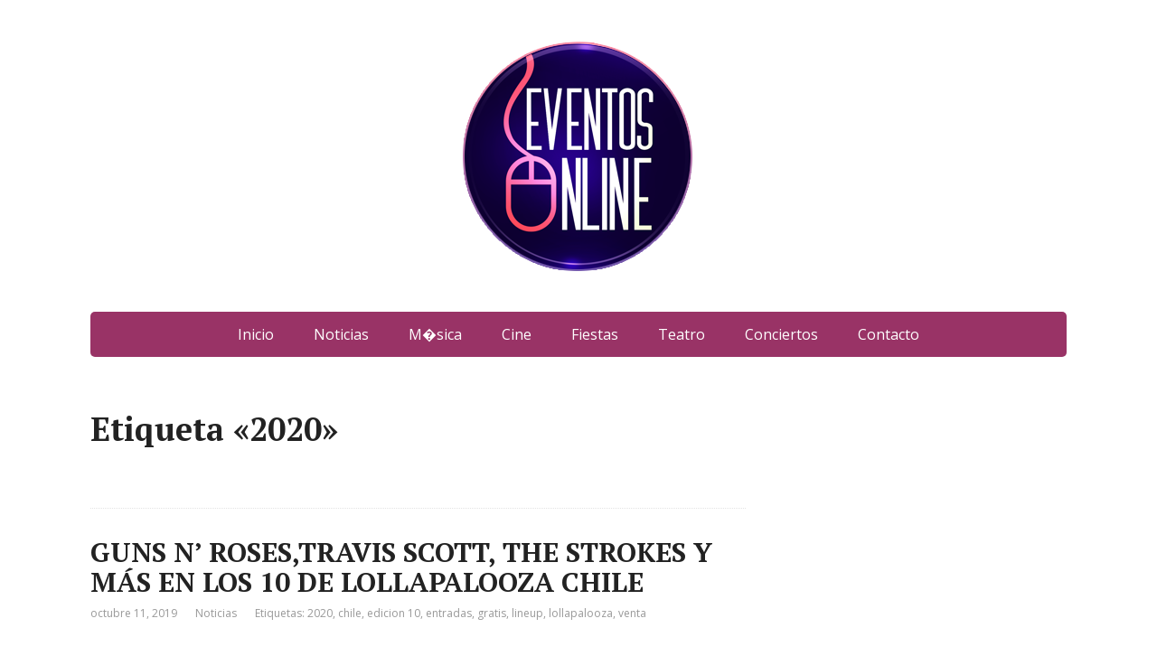

--- FILE ---
content_type: text/html; charset=UTF-8
request_url: https://www.eventosonline.cl/tag/2020/
body_size: 11614
content:
<!DOCTYPE html>
<html lang="es">
<head>
	<!--[if IE]>
	<meta http-equiv="X-UA-Compatible" content="IE=9; IE=8; IE=7; IE=edge" /><![endif]-->
	<meta charset="utf-8" />
	<meta name="viewport" content="width=device-width, initial-scale=1.0">

	<title>2020 &#8211; Eventos Online</title>
<meta name='robots' content='max-image-preview:large' />
	<style>img:is([sizes="auto" i], [sizes^="auto," i]) { contain-intrinsic-size: 3000px 1500px }</style>
	<link rel='dns-prefetch' href='//secure.gravatar.com' />
<link rel='dns-prefetch' href='//stats.wp.com' />
<link rel='dns-prefetch' href='//fonts.googleapis.com' />
<link rel='dns-prefetch' href='//jetpack.wordpress.com' />
<link rel='dns-prefetch' href='//s0.wp.com' />
<link rel='dns-prefetch' href='//public-api.wordpress.com' />
<link rel='dns-prefetch' href='//0.gravatar.com' />
<link rel='dns-prefetch' href='//1.gravatar.com' />
<link rel='dns-prefetch' href='//2.gravatar.com' />
<link rel='preconnect' href='//i0.wp.com' />
<link rel='preconnect' href='//c0.wp.com' />
<link rel="alternate" type="application/rss+xml" title="Eventos Online &raquo; Feed" href="https://www.eventosonline.cl/feed/" />
<link rel="alternate" type="application/rss+xml" title="Eventos Online &raquo; Feed de los comentarios" href="https://www.eventosonline.cl/comments/feed/" />
<link rel="alternate" type="application/rss+xml" title="Eventos Online &raquo; Etiqueta 2020 del feed" href="https://www.eventosonline.cl/tag/2020/feed/" />
<script type="text/javascript">
/* <![CDATA[ */
window._wpemojiSettings = {"baseUrl":"https:\/\/s.w.org\/images\/core\/emoji\/16.0.1\/72x72\/","ext":".png","svgUrl":"https:\/\/s.w.org\/images\/core\/emoji\/16.0.1\/svg\/","svgExt":".svg","source":{"concatemoji":"https:\/\/www.eventosonline.cl\/wp-includes\/js\/wp-emoji-release.min.js?ver=6.8.3"}};
/*! This file is auto-generated */
!function(s,n){var o,i,e;function c(e){try{var t={supportTests:e,timestamp:(new Date).valueOf()};sessionStorage.setItem(o,JSON.stringify(t))}catch(e){}}function p(e,t,n){e.clearRect(0,0,e.canvas.width,e.canvas.height),e.fillText(t,0,0);var t=new Uint32Array(e.getImageData(0,0,e.canvas.width,e.canvas.height).data),a=(e.clearRect(0,0,e.canvas.width,e.canvas.height),e.fillText(n,0,0),new Uint32Array(e.getImageData(0,0,e.canvas.width,e.canvas.height).data));return t.every(function(e,t){return e===a[t]})}function u(e,t){e.clearRect(0,0,e.canvas.width,e.canvas.height),e.fillText(t,0,0);for(var n=e.getImageData(16,16,1,1),a=0;a<n.data.length;a++)if(0!==n.data[a])return!1;return!0}function f(e,t,n,a){switch(t){case"flag":return n(e,"\ud83c\udff3\ufe0f\u200d\u26a7\ufe0f","\ud83c\udff3\ufe0f\u200b\u26a7\ufe0f")?!1:!n(e,"\ud83c\udde8\ud83c\uddf6","\ud83c\udde8\u200b\ud83c\uddf6")&&!n(e,"\ud83c\udff4\udb40\udc67\udb40\udc62\udb40\udc65\udb40\udc6e\udb40\udc67\udb40\udc7f","\ud83c\udff4\u200b\udb40\udc67\u200b\udb40\udc62\u200b\udb40\udc65\u200b\udb40\udc6e\u200b\udb40\udc67\u200b\udb40\udc7f");case"emoji":return!a(e,"\ud83e\udedf")}return!1}function g(e,t,n,a){var r="undefined"!=typeof WorkerGlobalScope&&self instanceof WorkerGlobalScope?new OffscreenCanvas(300,150):s.createElement("canvas"),o=r.getContext("2d",{willReadFrequently:!0}),i=(o.textBaseline="top",o.font="600 32px Arial",{});return e.forEach(function(e){i[e]=t(o,e,n,a)}),i}function t(e){var t=s.createElement("script");t.src=e,t.defer=!0,s.head.appendChild(t)}"undefined"!=typeof Promise&&(o="wpEmojiSettingsSupports",i=["flag","emoji"],n.supports={everything:!0,everythingExceptFlag:!0},e=new Promise(function(e){s.addEventListener("DOMContentLoaded",e,{once:!0})}),new Promise(function(t){var n=function(){try{var e=JSON.parse(sessionStorage.getItem(o));if("object"==typeof e&&"number"==typeof e.timestamp&&(new Date).valueOf()<e.timestamp+604800&&"object"==typeof e.supportTests)return e.supportTests}catch(e){}return null}();if(!n){if("undefined"!=typeof Worker&&"undefined"!=typeof OffscreenCanvas&&"undefined"!=typeof URL&&URL.createObjectURL&&"undefined"!=typeof Blob)try{var e="postMessage("+g.toString()+"("+[JSON.stringify(i),f.toString(),p.toString(),u.toString()].join(",")+"));",a=new Blob([e],{type:"text/javascript"}),r=new Worker(URL.createObjectURL(a),{name:"wpTestEmojiSupports"});return void(r.onmessage=function(e){c(n=e.data),r.terminate(),t(n)})}catch(e){}c(n=g(i,f,p,u))}t(n)}).then(function(e){for(var t in e)n.supports[t]=e[t],n.supports.everything=n.supports.everything&&n.supports[t],"flag"!==t&&(n.supports.everythingExceptFlag=n.supports.everythingExceptFlag&&n.supports[t]);n.supports.everythingExceptFlag=n.supports.everythingExceptFlag&&!n.supports.flag,n.DOMReady=!1,n.readyCallback=function(){n.DOMReady=!0}}).then(function(){return e}).then(function(){var e;n.supports.everything||(n.readyCallback(),(e=n.source||{}).concatemoji?t(e.concatemoji):e.wpemoji&&e.twemoji&&(t(e.twemoji),t(e.wpemoji)))}))}((window,document),window._wpemojiSettings);
/* ]]> */
</script>
<style id='wp-emoji-styles-inline-css' type='text/css'>

	img.wp-smiley, img.emoji {
		display: inline !important;
		border: none !important;
		box-shadow: none !important;
		height: 1em !important;
		width: 1em !important;
		margin: 0 0.07em !important;
		vertical-align: -0.1em !important;
		background: none !important;
		padding: 0 !important;
	}
</style>
<link rel='stylesheet' id='wp-block-library-css' href='https://c0.wp.com/c/6.8.3/wp-includes/css/dist/block-library/style.min.css' type='text/css' media='all' />
<style id='classic-theme-styles-inline-css' type='text/css'>
/*! This file is auto-generated */
.wp-block-button__link{color:#fff;background-color:#32373c;border-radius:9999px;box-shadow:none;text-decoration:none;padding:calc(.667em + 2px) calc(1.333em + 2px);font-size:1.125em}.wp-block-file__button{background:#32373c;color:#fff;text-decoration:none}
</style>
<link rel='stylesheet' id='mediaelement-css' href='https://c0.wp.com/c/6.8.3/wp-includes/js/mediaelement/mediaelementplayer-legacy.min.css' type='text/css' media='all' />
<link rel='stylesheet' id='wp-mediaelement-css' href='https://c0.wp.com/c/6.8.3/wp-includes/js/mediaelement/wp-mediaelement.min.css' type='text/css' media='all' />
<style id='jetpack-sharing-buttons-style-inline-css' type='text/css'>
.jetpack-sharing-buttons__services-list{display:flex;flex-direction:row;flex-wrap:wrap;gap:0;list-style-type:none;margin:5px;padding:0}.jetpack-sharing-buttons__services-list.has-small-icon-size{font-size:12px}.jetpack-sharing-buttons__services-list.has-normal-icon-size{font-size:16px}.jetpack-sharing-buttons__services-list.has-large-icon-size{font-size:24px}.jetpack-sharing-buttons__services-list.has-huge-icon-size{font-size:36px}@media print{.jetpack-sharing-buttons__services-list{display:none!important}}.editor-styles-wrapper .wp-block-jetpack-sharing-buttons{gap:0;padding-inline-start:0}ul.jetpack-sharing-buttons__services-list.has-background{padding:1.25em 2.375em}
</style>
<style id='global-styles-inline-css' type='text/css'>
:root{--wp--preset--aspect-ratio--square: 1;--wp--preset--aspect-ratio--4-3: 4/3;--wp--preset--aspect-ratio--3-4: 3/4;--wp--preset--aspect-ratio--3-2: 3/2;--wp--preset--aspect-ratio--2-3: 2/3;--wp--preset--aspect-ratio--16-9: 16/9;--wp--preset--aspect-ratio--9-16: 9/16;--wp--preset--color--black: #000000;--wp--preset--color--cyan-bluish-gray: #abb8c3;--wp--preset--color--white: #ffffff;--wp--preset--color--pale-pink: #f78da7;--wp--preset--color--vivid-red: #cf2e2e;--wp--preset--color--luminous-vivid-orange: #ff6900;--wp--preset--color--luminous-vivid-amber: #fcb900;--wp--preset--color--light-green-cyan: #7bdcb5;--wp--preset--color--vivid-green-cyan: #00d084;--wp--preset--color--pale-cyan-blue: #8ed1fc;--wp--preset--color--vivid-cyan-blue: #0693e3;--wp--preset--color--vivid-purple: #9b51e0;--wp--preset--gradient--vivid-cyan-blue-to-vivid-purple: linear-gradient(135deg,rgba(6,147,227,1) 0%,rgb(155,81,224) 100%);--wp--preset--gradient--light-green-cyan-to-vivid-green-cyan: linear-gradient(135deg,rgb(122,220,180) 0%,rgb(0,208,130) 100%);--wp--preset--gradient--luminous-vivid-amber-to-luminous-vivid-orange: linear-gradient(135deg,rgba(252,185,0,1) 0%,rgba(255,105,0,1) 100%);--wp--preset--gradient--luminous-vivid-orange-to-vivid-red: linear-gradient(135deg,rgba(255,105,0,1) 0%,rgb(207,46,46) 100%);--wp--preset--gradient--very-light-gray-to-cyan-bluish-gray: linear-gradient(135deg,rgb(238,238,238) 0%,rgb(169,184,195) 100%);--wp--preset--gradient--cool-to-warm-spectrum: linear-gradient(135deg,rgb(74,234,220) 0%,rgb(151,120,209) 20%,rgb(207,42,186) 40%,rgb(238,44,130) 60%,rgb(251,105,98) 80%,rgb(254,248,76) 100%);--wp--preset--gradient--blush-light-purple: linear-gradient(135deg,rgb(255,206,236) 0%,rgb(152,150,240) 100%);--wp--preset--gradient--blush-bordeaux: linear-gradient(135deg,rgb(254,205,165) 0%,rgb(254,45,45) 50%,rgb(107,0,62) 100%);--wp--preset--gradient--luminous-dusk: linear-gradient(135deg,rgb(255,203,112) 0%,rgb(199,81,192) 50%,rgb(65,88,208) 100%);--wp--preset--gradient--pale-ocean: linear-gradient(135deg,rgb(255,245,203) 0%,rgb(182,227,212) 50%,rgb(51,167,181) 100%);--wp--preset--gradient--electric-grass: linear-gradient(135deg,rgb(202,248,128) 0%,rgb(113,206,126) 100%);--wp--preset--gradient--midnight: linear-gradient(135deg,rgb(2,3,129) 0%,rgb(40,116,252) 100%);--wp--preset--font-size--small: 13px;--wp--preset--font-size--medium: 20px;--wp--preset--font-size--large: 36px;--wp--preset--font-size--x-large: 42px;--wp--preset--spacing--20: 0.44rem;--wp--preset--spacing--30: 0.67rem;--wp--preset--spacing--40: 1rem;--wp--preset--spacing--50: 1.5rem;--wp--preset--spacing--60: 2.25rem;--wp--preset--spacing--70: 3.38rem;--wp--preset--spacing--80: 5.06rem;--wp--preset--shadow--natural: 6px 6px 9px rgba(0, 0, 0, 0.2);--wp--preset--shadow--deep: 12px 12px 50px rgba(0, 0, 0, 0.4);--wp--preset--shadow--sharp: 6px 6px 0px rgba(0, 0, 0, 0.2);--wp--preset--shadow--outlined: 6px 6px 0px -3px rgba(255, 255, 255, 1), 6px 6px rgba(0, 0, 0, 1);--wp--preset--shadow--crisp: 6px 6px 0px rgba(0, 0, 0, 1);}:where(.is-layout-flex){gap: 0.5em;}:where(.is-layout-grid){gap: 0.5em;}body .is-layout-flex{display: flex;}.is-layout-flex{flex-wrap: wrap;align-items: center;}.is-layout-flex > :is(*, div){margin: 0;}body .is-layout-grid{display: grid;}.is-layout-grid > :is(*, div){margin: 0;}:where(.wp-block-columns.is-layout-flex){gap: 2em;}:where(.wp-block-columns.is-layout-grid){gap: 2em;}:where(.wp-block-post-template.is-layout-flex){gap: 1.25em;}:where(.wp-block-post-template.is-layout-grid){gap: 1.25em;}.has-black-color{color: var(--wp--preset--color--black) !important;}.has-cyan-bluish-gray-color{color: var(--wp--preset--color--cyan-bluish-gray) !important;}.has-white-color{color: var(--wp--preset--color--white) !important;}.has-pale-pink-color{color: var(--wp--preset--color--pale-pink) !important;}.has-vivid-red-color{color: var(--wp--preset--color--vivid-red) !important;}.has-luminous-vivid-orange-color{color: var(--wp--preset--color--luminous-vivid-orange) !important;}.has-luminous-vivid-amber-color{color: var(--wp--preset--color--luminous-vivid-amber) !important;}.has-light-green-cyan-color{color: var(--wp--preset--color--light-green-cyan) !important;}.has-vivid-green-cyan-color{color: var(--wp--preset--color--vivid-green-cyan) !important;}.has-pale-cyan-blue-color{color: var(--wp--preset--color--pale-cyan-blue) !important;}.has-vivid-cyan-blue-color{color: var(--wp--preset--color--vivid-cyan-blue) !important;}.has-vivid-purple-color{color: var(--wp--preset--color--vivid-purple) !important;}.has-black-background-color{background-color: var(--wp--preset--color--black) !important;}.has-cyan-bluish-gray-background-color{background-color: var(--wp--preset--color--cyan-bluish-gray) !important;}.has-white-background-color{background-color: var(--wp--preset--color--white) !important;}.has-pale-pink-background-color{background-color: var(--wp--preset--color--pale-pink) !important;}.has-vivid-red-background-color{background-color: var(--wp--preset--color--vivid-red) !important;}.has-luminous-vivid-orange-background-color{background-color: var(--wp--preset--color--luminous-vivid-orange) !important;}.has-luminous-vivid-amber-background-color{background-color: var(--wp--preset--color--luminous-vivid-amber) !important;}.has-light-green-cyan-background-color{background-color: var(--wp--preset--color--light-green-cyan) !important;}.has-vivid-green-cyan-background-color{background-color: var(--wp--preset--color--vivid-green-cyan) !important;}.has-pale-cyan-blue-background-color{background-color: var(--wp--preset--color--pale-cyan-blue) !important;}.has-vivid-cyan-blue-background-color{background-color: var(--wp--preset--color--vivid-cyan-blue) !important;}.has-vivid-purple-background-color{background-color: var(--wp--preset--color--vivid-purple) !important;}.has-black-border-color{border-color: var(--wp--preset--color--black) !important;}.has-cyan-bluish-gray-border-color{border-color: var(--wp--preset--color--cyan-bluish-gray) !important;}.has-white-border-color{border-color: var(--wp--preset--color--white) !important;}.has-pale-pink-border-color{border-color: var(--wp--preset--color--pale-pink) !important;}.has-vivid-red-border-color{border-color: var(--wp--preset--color--vivid-red) !important;}.has-luminous-vivid-orange-border-color{border-color: var(--wp--preset--color--luminous-vivid-orange) !important;}.has-luminous-vivid-amber-border-color{border-color: var(--wp--preset--color--luminous-vivid-amber) !important;}.has-light-green-cyan-border-color{border-color: var(--wp--preset--color--light-green-cyan) !important;}.has-vivid-green-cyan-border-color{border-color: var(--wp--preset--color--vivid-green-cyan) !important;}.has-pale-cyan-blue-border-color{border-color: var(--wp--preset--color--pale-cyan-blue) !important;}.has-vivid-cyan-blue-border-color{border-color: var(--wp--preset--color--vivid-cyan-blue) !important;}.has-vivid-purple-border-color{border-color: var(--wp--preset--color--vivid-purple) !important;}.has-vivid-cyan-blue-to-vivid-purple-gradient-background{background: var(--wp--preset--gradient--vivid-cyan-blue-to-vivid-purple) !important;}.has-light-green-cyan-to-vivid-green-cyan-gradient-background{background: var(--wp--preset--gradient--light-green-cyan-to-vivid-green-cyan) !important;}.has-luminous-vivid-amber-to-luminous-vivid-orange-gradient-background{background: var(--wp--preset--gradient--luminous-vivid-amber-to-luminous-vivid-orange) !important;}.has-luminous-vivid-orange-to-vivid-red-gradient-background{background: var(--wp--preset--gradient--luminous-vivid-orange-to-vivid-red) !important;}.has-very-light-gray-to-cyan-bluish-gray-gradient-background{background: var(--wp--preset--gradient--very-light-gray-to-cyan-bluish-gray) !important;}.has-cool-to-warm-spectrum-gradient-background{background: var(--wp--preset--gradient--cool-to-warm-spectrum) !important;}.has-blush-light-purple-gradient-background{background: var(--wp--preset--gradient--blush-light-purple) !important;}.has-blush-bordeaux-gradient-background{background: var(--wp--preset--gradient--blush-bordeaux) !important;}.has-luminous-dusk-gradient-background{background: var(--wp--preset--gradient--luminous-dusk) !important;}.has-pale-ocean-gradient-background{background: var(--wp--preset--gradient--pale-ocean) !important;}.has-electric-grass-gradient-background{background: var(--wp--preset--gradient--electric-grass) !important;}.has-midnight-gradient-background{background: var(--wp--preset--gradient--midnight) !important;}.has-small-font-size{font-size: var(--wp--preset--font-size--small) !important;}.has-medium-font-size{font-size: var(--wp--preset--font-size--medium) !important;}.has-large-font-size{font-size: var(--wp--preset--font-size--large) !important;}.has-x-large-font-size{font-size: var(--wp--preset--font-size--x-large) !important;}
:where(.wp-block-post-template.is-layout-flex){gap: 1.25em;}:where(.wp-block-post-template.is-layout-grid){gap: 1.25em;}
:where(.wp-block-columns.is-layout-flex){gap: 2em;}:where(.wp-block-columns.is-layout-grid){gap: 2em;}
:root :where(.wp-block-pullquote){font-size: 1.5em;line-height: 1.6;}
</style>
<link rel='stylesheet' id='basic-fonts-css' href='//fonts.googleapis.com/css?family=PT+Serif%3A400%2C700%7COpen+Sans%3A400%2C400italic%2C700%2C700italic&#038;subset=latin%2Ccyrillic&#038;ver=1' type='text/css' media='all' />
<link rel='stylesheet' id='basic-style-css' href='https://www.eventosonline.cl/wp-content/themes/basic/style.css?ver=1' type='text/css' media='all' />
<style id='jetpack_facebook_likebox-inline-css' type='text/css'>
.widget_facebook_likebox {
	overflow: hidden;
}

</style>
<script type="text/javascript" src="https://c0.wp.com/c/6.8.3/wp-includes/js/jquery/jquery.min.js" id="jquery-core-js"></script>
<script type="text/javascript" src="https://c0.wp.com/c/6.8.3/wp-includes/js/jquery/jquery-migrate.min.js" id="jquery-migrate-js"></script>
<link rel="https://api.w.org/" href="https://www.eventosonline.cl/wp-json/" /><link rel="alternate" title="JSON" type="application/json" href="https://www.eventosonline.cl/wp-json/wp/v2/tags/1654" /><link rel="EditURI" type="application/rsd+xml" title="RSD" href="https://www.eventosonline.cl/xmlrpc.php?rsd" />
<meta name="generator" content="WordPress 6.8.3" />

		<!-- GA Google Analytics @ https://m0n.co/ga -->
		<script async src="https://www.googletagmanager.com/gtag/js?id=G-C8X2DF51JK"></script>
		<script>
			window.dataLayer = window.dataLayer || [];
			function gtag(){dataLayer.push(arguments);}
			gtag('js', new Date());
			gtag('config', 'G-C8X2DF51JK');
		</script>

		<style>img#wpstats{display:none}</style>
		
<!-- Jetpack Open Graph Tags -->
<meta property="og:type" content="website" />
<meta property="og:title" content="2020 &#8211; Eventos Online" />
<meta property="og:url" content="https://www.eventosonline.cl/tag/2020/" />
<meta property="og:site_name" content="Eventos Online" />
<meta property="og:image" content="https://i0.wp.com/www.eventosonline.cl/wp-content/uploads/2013/07/cropped-LOGO2.png?fit=285%2C285&#038;ssl=1" />
<meta property="og:image:width" content="285" />
<meta property="og:image:height" content="285" />
<meta property="og:image:alt" content="" />
<meta property="og:locale" content="es_ES" />

<!-- End Jetpack Open Graph Tags -->
<link rel="icon" href="https://i0.wp.com/www.eventosonline.cl/wp-content/uploads/2013/07/LOGO.png?fit=32%2C32&#038;ssl=1" sizes="32x32" />
<link rel="icon" href="https://i0.wp.com/www.eventosonline.cl/wp-content/uploads/2013/07/LOGO.png?fit=192%2C192&#038;ssl=1" sizes="192x192" />
<link rel="apple-touch-icon" href="https://i0.wp.com/www.eventosonline.cl/wp-content/uploads/2013/07/LOGO.png?fit=180%2C180&#038;ssl=1" />
<meta name="msapplication-TileImage" content="https://i0.wp.com/www.eventosonline.cl/wp-content/uploads/2013/07/LOGO.png?fit=270%2C270&#038;ssl=1" />

</head>
<body class="archive tag tag-1654 wp-custom-logo wp-theme-basic layout-rightbar">
<div class="wrapper clearfix">

	
		<!-- BEGIN header -->
	<header id="header" class="clearfix">

        <div class="header-top-wrap">
        
                        <div class="sitetitle maxwidth grid center">

                <div class="logo">

                                            <a id="logo" href="https://www.eventosonline.cl/" class="blog-name">
                    <img width="285" height="285" src="https://i0.wp.com/www.eventosonline.cl/wp-content/uploads/2013/07/cropped-LOGO2.png?fit=285%2C285&amp;ssl=1" class="custom-logo custom-logo-image" alt="Eventos Online" decoding="async" fetchpriority="high" />                        </a>
                    
                    
                    
                </div>
                            </div>

                </div>

		        <div class="topnav">

			<div id="mobile-menu" class="mm-active">Menú</div>

			<nav>
				<ul class="top-menu maxwidth clearfix"><li id="menu-item-2596" class="menu-item menu-item-type-custom menu-item-object-custom menu-item-home menu-item-2596"><a href="https://www.eventosonline.cl/">Inicio</a></li>
<li id="menu-item-3654" class="menu-item menu-item-type-taxonomy menu-item-object-category menu-item-3654"><a href="https://www.eventosonline.cl/category/noticias/">Noticias</a></li>
<li id="menu-item-3666" class="menu-item menu-item-type-custom menu-item-object-custom menu-item-3666"><a href="https://www.eventosonline.cl/tag/musica/">M�sica</a></li>
<li id="menu-item-3667" class="menu-item menu-item-type-custom menu-item-object-custom menu-item-3667"><a href="https://www.eventosonline.cl/tag/cine/">Cine</a></li>
<li id="menu-item-3668" class="menu-item menu-item-type-custom menu-item-object-custom menu-item-3668"><a href="https://www.eventosonline.cl/tag/fiestas//">Fiestas</a></li>
<li id="menu-item-3694" class="menu-item menu-item-type-custom menu-item-object-custom menu-item-3694"><a href="https://www.eventosonline.cl/tag/teatro//">Teatro</a></li>
<li id="menu-item-3669" class="menu-item menu-item-type-custom menu-item-object-custom menu-item-3669"><a href="https://www.eventosonline.cl/tag/conciertos//">Conciertos</a></li>
<li id="menu-item-3655" class="menu-item menu-item-type-post_type menu-item-object-page menu-item-3655"><a href="https://www.eventosonline.cl/contacto/">Contacto</a></li>
</ul>			</nav>

		</div>
		
	</header>
	<!-- END header -->

	

	<div id="main" class="maxwidth clearfix">
				<!-- BEGIN content -->
	
	<main id="content">
    

	<header class="inform">
			<h1>Etiqueta &laquo;2020&raquo;</h1>
		<div class="archive-desc"></div>		</header>

	
	
<article class="post-4117 post type-post status-publish format-standard category-noticias tag-1654 tag-chile tag-edicion-10 tag-entradas tag-gratis tag-lineup tag-lollapalooza tag-venta anons">		<h2><a href="https://www.eventosonline.cl/2019/10/11/guns-n-rosestravis-scott-the-strokes-y-mas-en-los-10-de-lollapalooza-chile/" title="GUNS N’ ROSES,TRAVIS SCOTT, THE STROKES Y MÁS EN LOS 10 DE LOLLAPALOOZA CHILE">GUNS N’ ROSES,TRAVIS SCOTT, THE STROKES Y MÁS EN LOS 10 DE LOLLAPALOOZA CHILE</a></h2>
		<aside class="meta"><span class="date">octubre 11, 2019</span><span class="category"><a href="https://www.eventosonline.cl/category/noticias/" rel="category tag">Noticias</a></span><span class="tags">Etiquetas: <a href="https://www.eventosonline.cl/tag/2020/" rel="tag">2020</a>, <a href="https://www.eventosonline.cl/tag/chile/" rel="tag">chile</a>, <a href="https://www.eventosonline.cl/tag/edicion-10/" rel="tag">edicion 10</a>, <a href="https://www.eventosonline.cl/tag/entradas/" rel="tag">entradas</a>, <a href="https://www.eventosonline.cl/tag/gratis/" rel="tag">gratis</a>, <a href="https://www.eventosonline.cl/tag/lineup/" rel="tag">lineup</a>, <a href="https://www.eventosonline.cl/tag/lollapalooza/" rel="tag">lollapalooza</a>, <a href="https://www.eventosonline.cl/tag/venta/" rel="tag">venta</a></span></aside>	<div class="entry-box clearfix" >

		<p>  Una fiesta en grande es la que se vivirá en Parque O’Higgins, cuando el festival que abrió una nueva era para la música en vivo en Chile, celebre su aniversario. Más de 100 nombres son los que animarán la edición 2020 de Lollapalooza Chile, un festival que mira a su décima edición proyectando muchas &#8230;</p>
		<p class="more-link-box">
			<a class="more-link" href="https://www.eventosonline.cl/2019/10/11/guns-n-rosestravis-scott-the-strokes-y-mas-en-los-10-de-lollapalooza-chile/#more-4117" title="GUNS N’ ROSES,TRAVIS SCOTT, THE STROKES Y MÁS EN LOS 10 DE LOLLAPALOOZA CHILE">Leer más</a>
		</p>
		
	</div> 
	</article>


<article class="post-4077 post type-post status-publish format-standard category-noticias tag-1654 tag-billie-eilish tag-chile tag-concierto tag-entradas tag-gira tag-venta anons">		<h2><a href="https://www.eventosonline.cl/2019/10/02/anuncia-su-where-do-we-go-world-tour-para-el-2020/" title="ANUNCIA SU WHERE DO WE GO? WORLD TOUR PARA EL 2020">ANUNCIA SU WHERE DO WE GO? WORLD TOUR PARA EL 2020</a></h2>
		<aside class="meta"><span class="date">octubre 2, 2019</span><span class="category"><a href="https://www.eventosonline.cl/category/noticias/" rel="category tag">Noticias</a></span><span class="tags">Etiquetas: <a href="https://www.eventosonline.cl/tag/2020/" rel="tag">2020</a>, <a href="https://www.eventosonline.cl/tag/billie-eilish/" rel="tag">billie eilish</a>, <a href="https://www.eventosonline.cl/tag/chile/" rel="tag">chile</a>, <a href="https://www.eventosonline.cl/tag/concierto/" rel="tag">concierto</a>, <a href="https://www.eventosonline.cl/tag/entradas/" rel="tag">entradas</a>, <a href="https://www.eventosonline.cl/tag/gira/" rel="tag">gira</a>, <a href="https://www.eventosonline.cl/tag/venta/" rel="tag">venta</a></span></aside>	<div class="entry-box clearfix" >

		<p>BILLIE EILISH ANUNCIA SU WHERE DO WE GO? WORLD TOUR PARA EL 2020 LAS FECHAS PARA NORTEAMÉRICA, SUDAMÉRICA, EUROPA Y EL REINO UNIDO ESTARÁN A LA VENTA EL 4 DE OCTUBRE APARECERÁ MAÑANA COMO ARTISTA MUSICAL INVITADA EN LA NUEVA TEMPORADA DE SATURDAY NIGHT LIVE DEL CANAL NBC Y EN THE TONIGHT SHOW DE JIMMY &#8230;</p>
		<p class="more-link-box">
			<a class="more-link" href="https://www.eventosonline.cl/2019/10/02/anuncia-su-where-do-we-go-world-tour-para-el-2020/#more-4077" title="ANUNCIA SU WHERE DO WE GO? WORLD TOUR PARA EL 2020">Leer más</a>
		</p>
		
	</div> 
	</article>


<article class="post-4044 post type-post status-publish format-standard category-noticias tag-1654 tag-album tag-father-of-all tag-greenday tag-lanzamiento tag-nuevo anons">		<h2><a href="https://www.eventosonline.cl/2019/09/24/nuevo-video-green-day-presenta-el-video-para-su-single-father-of-all/" title="Nuevo video: Green Day presenta el video para su single «Father of all&#8230;»">Nuevo video: Green Day presenta el video para su single «Father of all&#8230;»</a></h2>
		<aside class="meta"><span class="date">septiembre 24, 2019</span><span class="category"><a href="https://www.eventosonline.cl/category/noticias/" rel="category tag">Noticias</a></span><span class="tags">Etiquetas: <a href="https://www.eventosonline.cl/tag/2020/" rel="tag">2020</a>, <a href="https://www.eventosonline.cl/tag/album/" rel="tag">album</a>, <a href="https://www.eventosonline.cl/tag/father-of-all/" rel="tag">father of all</a>, <a href="https://www.eventosonline.cl/tag/greenday/" rel="tag">greenday</a>, <a href="https://www.eventosonline.cl/tag/lanzamiento/" rel="tag">lanzamiento</a>, <a href="https://www.eventosonline.cl/tag/nuevo/" rel="tag">nuevo</a></span></aside>	<div class="entry-box clearfix" >

		<p>El video musical acompaña a su reciente sencillo, el primer adelanto del nuevo álbum que estará disponible el 7 de febrero de 2020.   “Father Of All…” es el primer single de su 13° álbum de estudio del mismo nombre, que saldrá a la venta el 7 de febrero de 2020 a través de Reprise/Warner &#8230;</p>
		<p class="more-link-box">
			<a class="more-link" href="https://www.eventosonline.cl/2019/09/24/nuevo-video-green-day-presenta-el-video-para-su-single-father-of-all/#more-4044" title="Nuevo video: Green Day presenta el video para su single «Father of all&#8230;»">Leer más</a>
		</p>
		
	</div> 
	</article>


<article class="post-4016 post type-post status-publish format-standard category-noticias tag-1424 tag-1654 tag-chile tag-dejame-ser tag-gira tag-latinoamerica tag-manuel-carrasco anons">		<h2><a href="https://www.eventosonline.cl/2019/09/17/manuel-carrasco-anuncia-las-primeras-fechas-para-su-gira-latinoamericana-de-la-cruz-del-mapay-consigue-4-nominaciones-en-los40-music-awards-en-espana/" title="MANUEL CARRASCO ANUNCIA LAS PRIMERAS FECHAS PARA SU GIRA LATINOAMERICANA DE “LA CRUZ DEL MAPA”Y CONSIGUE 4 NOMINACIONES EN LOS40 MUSIC AWARDS EN ESPAÑA">MANUEL CARRASCO ANUNCIA LAS PRIMERAS FECHAS PARA SU GIRA LATINOAMERICANA DE “LA CRUZ DEL MAPA”Y CONSIGUE 4 NOMINACIONES EN LOS40 MUSIC AWARDS EN ESPAÑA</a></h2>
		<aside class="meta"><span class="date">septiembre 17, 2019</span><span class="category"><a href="https://www.eventosonline.cl/category/noticias/" rel="category tag">Noticias</a></span><span class="tags">Etiquetas: <a href="https://www.eventosonline.cl/tag/2019/" rel="tag">2019</a>, <a href="https://www.eventosonline.cl/tag/2020/" rel="tag">2020</a>, <a href="https://www.eventosonline.cl/tag/chile/" rel="tag">chile</a>, <a href="https://www.eventosonline.cl/tag/dejame-ser/" rel="tag">dejame ser</a>, <a href="https://www.eventosonline.cl/tag/gira/" rel="tag">gira</a>, <a href="https://www.eventosonline.cl/tag/latinoamerica/" rel="tag">latinoamerica</a>, <a href="https://www.eventosonline.cl/tag/manuel-carrasco/" rel="tag">manuel carrasco</a></span></aside>	<div class="entry-box clearfix" >

		<p>MANUEL CARRASCO ANUNCIA LAS PRIMERAS FECHAS PARA SU GIRA LATINOAMERICANA DE “LA CRUZ DEL MAPA”Y CONSIGUE 4 NOMINACIONES EN LOS40 MUSIC AWARDS EN ESPAÑA MEXICO, ARGENTINA, CHILE Y URUGUAY PRIMEROS PAÍSES CONFIRMADOS Manuel Carrasco anuncia las primeras fechas en Latinoamérica de la gira “La Cruz del Mapa” donde presentará las canciones de su último trabajo &#8230;</p>
		<p class="more-link-box">
			<a class="more-link" href="https://www.eventosonline.cl/2019/09/17/manuel-carrasco-anuncia-las-primeras-fechas-para-su-gira-latinoamericana-de-la-cruz-del-mapay-consigue-4-nominaciones-en-los40-music-awards-en-espana/#more-4016" title="MANUEL CARRASCO ANUNCIA LAS PRIMERAS FECHAS PARA SU GIRA LATINOAMERICANA DE “LA CRUZ DEL MAPA”Y CONSIGUE 4 NOMINACIONES EN LOS40 MUSIC AWARDS EN ESPAÑA">Leer más</a>
		</p>
		
	</div> 
	</article>


<article class="post-3920 post type-post status-publish format-standard has-post-thumbnail category-noticias tag-1424 tag-1654 tag-chile tag-conciertos tag-entradas tag-marzo tag-movistar tag-preventa tag-sammy-hagar tag-santiago tag-the-circle tag-venta anons">		<h2><a href="https://www.eventosonline.cl/2019/08/27/sammy-hagar-the-circle-por-primera-vez-en-chile-14-de-marzo-movistar-arena/" title="SAMMY HAGAR &amp; THE CIRCLE POR PRIMERA VEZ EN CHILE // 14 DE MARZO // MOVISTAR ARENA">SAMMY HAGAR &amp; THE CIRCLE POR PRIMERA VEZ EN CHILE // 14 DE MARZO // MOVISTAR ARENA</a></h2>
		<aside class="meta"><span class="date">agosto 27, 2019</span><span class="category"><a href="https://www.eventosonline.cl/category/noticias/" rel="category tag">Noticias</a></span><span class="tags">Etiquetas: <a href="https://www.eventosonline.cl/tag/2019/" rel="tag">2019</a>, <a href="https://www.eventosonline.cl/tag/2020/" rel="tag">2020</a>, <a href="https://www.eventosonline.cl/tag/chile/" rel="tag">chile</a>, <a href="https://www.eventosonline.cl/tag/conciertos/" rel="tag">conciertos</a>, <a href="https://www.eventosonline.cl/tag/entradas/" rel="tag">entradas</a>, <a href="https://www.eventosonline.cl/tag/marzo/" rel="tag">marzo</a>, <a href="https://www.eventosonline.cl/tag/movistar/" rel="tag">movistar</a>, <a href="https://www.eventosonline.cl/tag/preventa/" rel="tag">preventa</a>, <a href="https://www.eventosonline.cl/tag/sammy-hagar/" rel="tag">sammy hagar</a>, <a href="https://www.eventosonline.cl/tag/santiago/" rel="tag">santiago</a>, <a href="https://www.eventosonline.cl/tag/the-circle/" rel="tag">the circle</a>, <a href="https://www.eventosonline.cl/tag/venta/" rel="tag">venta</a></span></aside>	<div class="entry-box clearfix" >

						<a href="https://www.eventosonline.cl/2019/08/27/sammy-hagar-the-circle-por-primera-vez-en-chile-14-de-marzo-movistar-arena/" title="SAMMY HAGAR &amp; THE CIRCLE POR PRIMERA VEZ EN CHILE // 14 DE MARZO // MOVISTAR ARENA" class="anons-thumbnail">
					<img width="322" height="450" src="https://i0.wp.com/www.eventosonline.cl/wp-content/uploads/2019/08/ORIG-afiche-SAMMY-HAGAR-1.jpg?fit=322%2C450&amp;ssl=1" class="thumbnail wp-post-image" alt="" decoding="async" srcset="https://i0.wp.com/www.eventosonline.cl/wp-content/uploads/2019/08/ORIG-afiche-SAMMY-HAGAR-1.jpg?w=1418&amp;ssl=1 1418w, https://i0.wp.com/www.eventosonline.cl/wp-content/uploads/2019/08/ORIG-afiche-SAMMY-HAGAR-1.jpg?resize=322%2C450&amp;ssl=1 322w, https://i0.wp.com/www.eventosonline.cl/wp-content/uploads/2019/08/ORIG-afiche-SAMMY-HAGAR-1.jpg?resize=768%2C1075&amp;ssl=1 768w, https://i0.wp.com/www.eventosonline.cl/wp-content/uploads/2019/08/ORIG-afiche-SAMMY-HAGAR-1.jpg?resize=732%2C1024&amp;ssl=1 732w, https://i0.wp.com/www.eventosonline.cl/wp-content/uploads/2019/08/ORIG-afiche-SAMMY-HAGAR-1.jpg?resize=480%2C672&amp;ssl=1 480w" sizes="(max-width: 322px) 100vw, 322px" />				</a>
				<p>SAMMY HAGAR &amp; THE CIRCLE POR PRIMERA VEZ EN CHILE 14 de marzo / Movistar Arena Entradas a la venta desde el lunes 2 de septiembre   Una leyenda viviente del circuito del rock confirma su histórica primera visita a nuestro país: Sammy Hagar, voz emblemática de Van Halen y de destacadísima carrera solista, llega a &#8230;</p>
		<p class="more-link-box">
			<a class="more-link" href="https://www.eventosonline.cl/2019/08/27/sammy-hagar-the-circle-por-primera-vez-en-chile-14-de-marzo-movistar-arena/#more-3920" title="SAMMY HAGAR &amp; THE CIRCLE POR PRIMERA VEZ EN CHILE // 14 DE MARZO // MOVISTAR ARENA">Leer más</a>
		</p>
		
	</div> 
	</article>


<article class="post-3840 post type-post status-publish format-standard category-noticias tag-1654 tag-chile tag-entradas tag-lollapalooza tag-punto-ticket tag-venta anons">		<h2><a href="https://www.eventosonline.cl/2019/08/14/lollapalooza-chile-despacha-mas-de-50-mil-tickets-en-su-primeras-horas/" title="LOLLAPALOOZA CHILE &#8211; DESPACHA MÁS DE 50 MIL TICKETS EN SU PRIMERAS HORAS">LOLLAPALOOZA CHILE &#8211; DESPACHA MÁS DE 50 MIL TICKETS EN SU PRIMERAS HORAS</a></h2>
		<aside class="meta"><span class="date">agosto 14, 2019</span><span class="category"><a href="https://www.eventosonline.cl/category/noticias/" rel="category tag">Noticias</a></span><span class="tags">Etiquetas: <a href="https://www.eventosonline.cl/tag/2020/" rel="tag">2020</a>, <a href="https://www.eventosonline.cl/tag/chile/" rel="tag">chile</a>, <a href="https://www.eventosonline.cl/tag/entradas/" rel="tag">entradas</a>, <a href="https://www.eventosonline.cl/tag/lollapalooza/" rel="tag">lollapalooza</a>, <a href="https://www.eventosonline.cl/tag/punto-ticket/" rel="tag">punto ticket</a>, <a href="https://www.eventosonline.cl/tag/venta/" rel="tag">venta</a></span></aside>	<div class="entry-box clearfix" >

		<p>&#8211; Tickets Early Bird y Preventa 1, agotados. Tramo de venta actual, Preventa 2.  27, 28 &amp; 29 DE MARZO, 2020 &#8211; PARQUE O´HIGGINS Santiago, 13 de agosto, 2019–  Con un inicio de venta con intermitencias, que fueron superadas, en sus primeras horas de venta, el público despachó más de 50 mil tickets Pase 3 Días – &#8230;</p>
		<p class="more-link-box">
			<a class="more-link" href="https://www.eventosonline.cl/2019/08/14/lollapalooza-chile-despacha-mas-de-50-mil-tickets-en-su-primeras-horas/#more-3840" title="LOLLAPALOOZA CHILE &#8211; DESPACHA MÁS DE 50 MIL TICKETS EN SU PRIMERAS HORAS">Leer más</a>
		</p>
		
	</div> 
	</article>


<article class="post-3787 post type-post status-publish format-standard has-post-thumbnail category-noticias tag-1424 tag-1654 tag-chile tag-conciertos tag-early-bird tag-entradas tag-lollapalooza tag-venta anons">		<h2><a href="https://www.eventosonline.cl/2019/08/01/lollapalooza-chile-informa-valores-de-sus-pases-tres-dias/" title="LOLLAPALOOZA CHILE INFORMA VALORES DE SUS PASES TRES DÍAS">LOLLAPALOOZA CHILE INFORMA VALORES DE SUS PASES TRES DÍAS</a></h2>
		<aside class="meta"><span class="date">agosto 1, 2019</span><span class="category"><a href="https://www.eventosonline.cl/category/noticias/" rel="category tag">Noticias</a></span><span class="tags">Etiquetas: <a href="https://www.eventosonline.cl/tag/2019/" rel="tag">2019</a>, <a href="https://www.eventosonline.cl/tag/2020/" rel="tag">2020</a>, <a href="https://www.eventosonline.cl/tag/chile/" rel="tag">chile</a>, <a href="https://www.eventosonline.cl/tag/conciertos/" rel="tag">conciertos</a>, <a href="https://www.eventosonline.cl/tag/early-bird/" rel="tag">early bird</a>, <a href="https://www.eventosonline.cl/tag/entradas/" rel="tag">entradas</a>, <a href="https://www.eventosonline.cl/tag/lollapalooza/" rel="tag">lollapalooza</a>, <a href="https://www.eventosonline.cl/tag/venta/" rel="tag">venta</a></span></aside>	<div class="entry-box clearfix" >

						<a href="https://www.eventosonline.cl/2019/08/01/lollapalooza-chile-informa-valores-de-sus-pases-tres-dias/" title="LOLLAPALOOZA CHILE INFORMA VALORES DE SUS PASES TRES DÍAS" class="anons-thumbnail">
					<img width="450" height="450" src="https://i0.wp.com/www.eventosonline.cl/wp-content/uploads/2019/07/2-fb5c81ed.png?fit=450%2C450&amp;ssl=1" class="thumbnail wp-post-image" alt="" decoding="async" srcset="https://i0.wp.com/www.eventosonline.cl/wp-content/uploads/2019/07/2-fb5c81ed.png?w=480&amp;ssl=1 480w, https://i0.wp.com/www.eventosonline.cl/wp-content/uploads/2019/07/2-fb5c81ed.png?resize=450%2C450&amp;ssl=1 450w" sizes="(max-width: 450px) 100vw, 450px" />				</a>
				<p>LOLLAPALOOZA CHILE INFORMA VALORES DE SUS PASES TRES DÍAS 27, 28 &amp; 29 DE MARZO, 2020 &#8211; PARQUE O´HIGGINS El 12 de agosto al mediodía inicia la venta de entradas con los Tickets Early Bird y se podrán adquirir solo de forma online en Punto Ticket.   También, desde ya se podrá precargar la pulsera &#8230;</p>
		<p class="more-link-box">
			<a class="more-link" href="https://www.eventosonline.cl/2019/08/01/lollapalooza-chile-informa-valores-de-sus-pases-tres-dias/#more-3787" title="LOLLAPALOOZA CHILE INFORMA VALORES DE SUS PASES TRES DÍAS">Leer más</a>
		</p>
		
	</div> 
	</article>


    	</main> <!-- #content -->

<!-- BEGIN #sidebar -->
<aside id="sidebar" class="">
	<ul id="widgetlist">

    <li id="text-3" class="widget widget_text">			<div class="textwidget"><script async src="//pagead2.googlesyndication.com/pagead/js/adsbygoogle.js"></script>
<!-- eventos300x600 -->
<ins class="adsbygoogle"
     style="display:inline-block;width:300px;height:600px"
     data-ad-client="ca-pub-3552567730233414"
     data-ad-slot="9858123795"></ins>
<script>
(adsbygoogle = window.adsbygoogle || []).push({});
</script></div>
		</li><li id="search-3" class="widget widget_search"><p class="wtitle">Buscar</p><form method="get" class="searchform" action="https://www.eventosonline.cl//">
    <input type="text" value="" placeholder="Buscar" name="s" class="s" />
    <input type="submit" class="submit search_submit" value="&raquo;" />
</form>
</li><li id="facebook-likebox-2" class="widget widget_facebook_likebox">		<div id="fb-root"></div>
		<div class="fb-page" data-href="https://www.facebook.com/eventosonlinechile/" data-width="340"  data-height="432" data-hide-cover="false" data-show-facepile="true" data-tabs="false" data-hide-cta="false" data-small-header="false">
		<div class="fb-xfbml-parse-ignore"><blockquote cite="https://www.facebook.com/eventosonlinechile/"><a href="https://www.facebook.com/eventosonlinechile/"></a></blockquote></div>
		</div>
		</li><li id="tag_cloud-3" class="widget widget_tag_cloud"><p class="wtitle">Etiquetas</p><div class="tagcloud"><a href="https://www.eventosonline.cl/tag/18/" class="tag-cloud-link tag-link-1565 tag-link-position-1" style="font-size: 9.8030303030303pt;" aria-label="18 (8 elementos)">18</a>
<a href="https://www.eventosonline.cl/tag/2015/" class="tag-cloud-link tag-link-1136 tag-link-position-2" style="font-size: 11.5pt;" aria-label="2015 (12 elementos)">2015</a>
<a href="https://www.eventosonline.cl/tag/2016/" class="tag-cloud-link tag-link-1314 tag-link-position-3" style="font-size: 8pt;" aria-label="2016 (5 elementos)">2016</a>
<a href="https://www.eventosonline.cl/tag/2019/" class="tag-cloud-link tag-link-1424 tag-link-position-4" style="font-size: 19.772727272727pt;" aria-label="2019 (76 elementos)">2019</a>
<a href="https://www.eventosonline.cl/tag/2020/" class="tag-cloud-link tag-link-1654 tag-link-position-5" style="font-size: 9.2727272727273pt;" aria-label="2020 (7 elementos)">2020</a>
<a href="https://www.eventosonline.cl/tag/album/" class="tag-cloud-link tag-link-1309 tag-link-position-6" style="font-size: 13.30303030303pt;" aria-label="album (18 elementos)">album</a>
<a href="https://www.eventosonline.cl/tag/ano-nuevo/" class="tag-cloud-link tag-link-1142 tag-link-position-7" style="font-size: 12.242424242424pt;" aria-label="año nuevo (14 elementos)">año nuevo</a>
<a href="https://www.eventosonline.cl/tag/cami/" class="tag-cloud-link tag-link-1596 tag-link-position-8" style="font-size: 8pt;" aria-label="cami (5 elementos)">cami</a>
<a href="https://www.eventosonline.cl/tag/chile/" class="tag-cloud-link tag-link-1135 tag-link-position-9" style="font-size: 17.863636363636pt;" aria-label="chile (50 elementos)">chile</a>
<a href="https://www.eventosonline.cl/tag/cine/" class="tag-cloud-link tag-link-1130 tag-link-position-10" style="font-size: 10.333333333333pt;" aria-label="cine (9 elementos)">cine</a>
<a href="https://www.eventosonline.cl/tag/concepcion/" class="tag-cloud-link tag-link-1242 tag-link-position-11" style="font-size: 8pt;" aria-label="concepción (5 elementos)">concepción</a>
<a href="https://www.eventosonline.cl/tag/concierto/" class="tag-cloud-link tag-link-1139 tag-link-position-12" style="font-size: 13.30303030303pt;" aria-label="concierto (18 elementos)">concierto</a>
<a href="https://www.eventosonline.cl/tag/conciertos/" class="tag-cloud-link tag-link-1450 tag-link-position-13" style="font-size: 18.393939393939pt;" aria-label="conciertos (56 elementos)">conciertos</a>
<a href="https://www.eventosonline.cl/tag/conciertos-2015/" class="tag-cloud-link tag-link-1230 tag-link-position-14" style="font-size: 10.757575757576pt;" aria-label="conciertos 2015 (10 elementos)">conciertos 2015</a>
<a href="https://www.eventosonline.cl/tag/conciertos-marzo/" class="tag-cloud-link tag-link-1233 tag-link-position-15" style="font-size: 8pt;" aria-label="conciertos marzo (5 elementos)">conciertos marzo</a>
<a href="https://www.eventosonline.cl/tag/disco/" class="tag-cloud-link tag-link-1310 tag-link-position-16" style="font-size: 12.242424242424pt;" aria-label="disco (14 elementos)">disco</a>
<a href="https://www.eventosonline.cl/tag/entradas/" class="tag-cloud-link tag-link-1300 tag-link-position-17" style="font-size: 20.727272727273pt;" aria-label="entradas (94 elementos)">entradas</a>
<a href="https://www.eventosonline.cl/tag/festival/" class="tag-cloud-link tag-link-1701 tag-link-position-18" style="font-size: 8pt;" aria-label="festival (5 elementos)">festival</a>
<a href="https://www.eventosonline.cl/tag/fiesta/" class="tag-cloud-link tag-link-1301 tag-link-position-19" style="font-size: 10.333333333333pt;" aria-label="fiesta (9 elementos)">fiesta</a>
<a href="https://www.eventosonline.cl/tag/fiestas-ano-nuevo/" class="tag-cloud-link tag-link-1161 tag-link-position-20" style="font-size: 10.757575757576pt;" aria-label="fiestas año nuevo (10 elementos)">fiestas año nuevo</a>
<a href="https://www.eventosonline.cl/tag/fiestas-ano-nuevo-2015/" class="tag-cloud-link tag-link-1164 tag-link-position-21" style="font-size: 11.181818181818pt;" aria-label="Fiestas Año Nuevo 2015 (11 elementos)">Fiestas Año Nuevo 2015</a>
<a href="https://www.eventosonline.cl/tag/funciones/" class="tag-cloud-link tag-link-1337 tag-link-position-22" style="font-size: 8.7424242424242pt;" aria-label="funciones (6 elementos)">funciones</a>
<a href="https://www.eventosonline.cl/tag/gira/" class="tag-cloud-link tag-link-1608 tag-link-position-23" style="font-size: 11.924242424242pt;" aria-label="gira (13 elementos)">gira</a>
<a href="https://www.eventosonline.cl/tag/gratis/" class="tag-cloud-link tag-link-1676 tag-link-position-24" style="font-size: 8.7424242424242pt;" aria-label="gratis (6 elementos)">gratis</a>
<a href="https://www.eventosonline.cl/tag/j-balvin/" class="tag-cloud-link tag-link-1593 tag-link-position-25" style="font-size: 8.7424242424242pt;" aria-label="j balvin (6 elementos)">j balvin</a>
<a href="https://www.eventosonline.cl/tag/juanes/" class="tag-cloud-link tag-link-1557 tag-link-position-26" style="font-size: 8.7424242424242pt;" aria-label="juanes (6 elementos)">juanes</a>
<a href="https://www.eventosonline.cl/tag/lanzamiento/" class="tag-cloud-link tag-link-1536 tag-link-position-27" style="font-size: 8pt;" aria-label="lanzamiento (5 elementos)">lanzamiento</a>
<a href="https://www.eventosonline.cl/tag/movistar-arena/" class="tag-cloud-link tag-link-1167 tag-link-position-28" style="font-size: 8pt;" aria-label="movistar arena (5 elementos)">movistar arena</a>
<a href="https://www.eventosonline.cl/tag/museo/" class="tag-cloud-link tag-link-1497 tag-link-position-29" style="font-size: 8.7424242424242pt;" aria-label="museo (6 elementos)">museo</a>
<a href="https://www.eventosonline.cl/tag/musica/" class="tag-cloud-link tag-link-1132 tag-link-position-30" style="font-size: 22pt;" aria-label="musica (125 elementos)">musica</a>
<a href="https://www.eventosonline.cl/tag/nuevo/" class="tag-cloud-link tag-link-1311 tag-link-position-31" style="font-size: 12.242424242424pt;" aria-label="nuevo (14 elementos)">nuevo</a>
<a href="https://www.eventosonline.cl/tag/pelicula/" class="tag-cloud-link tag-link-1149 tag-link-position-32" style="font-size: 8.7424242424242pt;" aria-label="pelicula (6 elementos)">pelicula</a>
<a href="https://www.eventosonline.cl/tag/preventa/" class="tag-cloud-link tag-link-1346 tag-link-position-33" style="font-size: 8.7424242424242pt;" aria-label="preventa (6 elementos)">preventa</a>
<a href="https://www.eventosonline.cl/tag/santiago/" class="tag-cloud-link tag-link-1143 tag-link-position-34" style="font-size: 14.363636363636pt;" aria-label="santiago (23 elementos)">santiago</a>
<a href="https://www.eventosonline.cl/tag/sebastian-yatra/" class="tag-cloud-link tag-link-1492 tag-link-position-35" style="font-size: 8pt;" aria-label="sebastian yatra (5 elementos)">sebastian yatra</a>
<a href="https://www.eventosonline.cl/tag/sencillo/" class="tag-cloud-link tag-link-1598 tag-link-position-36" style="font-size: 11.181818181818pt;" aria-label="sencillo (11 elementos)">sencillo</a>
<a href="https://www.eventosonline.cl/tag/show/" class="tag-cloud-link tag-link-1495 tag-link-position-37" style="font-size: 13.939393939394pt;" aria-label="show (21 elementos)">show</a>
<a href="https://www.eventosonline.cl/tag/single/" class="tag-cloud-link tag-link-1417 tag-link-position-38" style="font-size: 19.242424242424pt;" aria-label="single (68 elementos)">single</a>
<a href="https://www.eventosonline.cl/tag/teatro/" class="tag-cloud-link tag-link-1281 tag-link-position-39" style="font-size: 11.924242424242pt;" aria-label="teatro (13 elementos)">teatro</a>
<a href="https://www.eventosonline.cl/tag/teatro-coliseo/" class="tag-cloud-link tag-link-1521 tag-link-position-40" style="font-size: 8.7424242424242pt;" aria-label="teatro coliseo (6 elementos)">teatro coliseo</a>
<a href="https://www.eventosonline.cl/tag/valor/" class="tag-cloud-link tag-link-1835 tag-link-position-41" style="font-size: 8pt;" aria-label="valor (5 elementos)">valor</a>
<a href="https://www.eventosonline.cl/tag/valparaiso/" class="tag-cloud-link tag-link-1144 tag-link-position-42" style="font-size: 8pt;" aria-label="valparaiso (5 elementos)">valparaiso</a>
<a href="https://www.eventosonline.cl/tag/venta/" class="tag-cloud-link tag-link-1299 tag-link-position-43" style="font-size: 20.727272727273pt;" aria-label="venta (95 elementos)">venta</a>
<a href="https://www.eventosonline.cl/tag/video/" class="tag-cloud-link tag-link-1445 tag-link-position-44" style="font-size: 17.969696969697pt;" aria-label="video (52 elementos)">video</a>
<a href="https://www.eventosonline.cl/tag/violeta-parra/" class="tag-cloud-link tag-link-1454 tag-link-position-45" style="font-size: 9.2727272727273pt;" aria-label="violeta parra (7 elementos)">violeta parra</a></div>
</li>
		<li id="recent-posts-3" class="widget widget_recent_entries">
		<p class="wtitle">Ultimas Noticias</p>
		<ul>
											<li>
					<a href="https://www.eventosonline.cl/2025/10/13/ko%d1%8fn-latin-america-tour-santiago-chile/">KoЯn, Latin America Tour – Santiago, Chile</a>
									</li>
											<li>
					<a href="https://www.eventosonline.cl/2025/10/13/fallece-rene-olivares-creador-caratulas/">Fallece René Olivares &#8211; Creador carátulas</a>
									</li>
											<li>
					<a href="https://www.eventosonline.cl/2020/05/01/paloma-mami-se-convierte-en-heroina-de-videojuego-en-su-nuevo-sencillo-y-video-goteo/">PALOMA MAMI se convierte en heroína de videojuego en su nuevo sencillo y video “GOTEO”</a>
									</li>
											<li>
					<a href="https://www.eventosonline.cl/2020/02/29/denise-rosenthal-triunfa-en-festival-de-vina-del-mar-y-agenda-show-en-movistar-arena/">Denise Rosenthal triunfa en Festival de Viña del Mar y agenda show en Movistar Arena</a>
									</li>
											<li>
					<a href="https://www.eventosonline.cl/2020/02/29/nuevo-single-el-musico-ruso-leonid-agutin-lanza-sencillo-en-colaboracion-con-diego-torres/">Nuevo single:  El músico ruso Leonid Agutin lanza sencillo en colaboración con Diego Torres</a>
									</li>
					</ul>

		</li>
	</ul>
</aside>
<!-- END #sidebar -->

</div>
<!-- #main -->


<footer id="footer" class="">

	
	
	    	<div class="copyrights maxwidth grid">
		<div class="copytext col6">
			<p id="copy">
				<!--noindex--><a href="https://www.eventosonline.cl/" rel="nofollow">Eventos Online</a><!--/noindex--> &copy; 2026				<br/>
				<span class="copyright-text"></span>
							</p>
		</div>

		<div class="themeby col6 tr">
			<p id="designedby">
				Tema por				<!--noindex--><a href="https://wp-puzzle.com/" target="_blank" rel="external nofollow">WP Puzzle</a><!--/noindex-->
			</p>
						<div class="footer-counter"></div>
		</div>
	</div>
    	
</footer>


</div> 
<!-- .wrapper -->

<a id="toTop">&#10148;</a>

<script type="speculationrules">
{"prefetch":[{"source":"document","where":{"and":[{"href_matches":"\/*"},{"not":{"href_matches":["\/wp-*.php","\/wp-admin\/*","\/wp-content\/uploads\/*","\/wp-content\/*","\/wp-content\/plugins\/*","\/wp-content\/themes\/basic\/*","\/*\\?(.+)"]}},{"not":{"selector_matches":"a[rel~=\"nofollow\"]"}},{"not":{"selector_matches":".no-prefetch, .no-prefetch a"}}]},"eagerness":"conservative"}]}
</script>
<!--[if lt IE 9]>
<script type="text/javascript" src="https://www.eventosonline.cl/wp-content/themes/basic/js/html5shiv.min.js?ver=3.7.3" id="basic-html5shiv-js"></script>
<![endif]-->
<script type="text/javascript" src="https://www.eventosonline.cl/wp-content/themes/basic/js/functions.js?ver=1" id="basic-scripts-js"></script>
<script type="text/javascript" id="jetpack-facebook-embed-js-extra">
/* <![CDATA[ */
var jpfbembed = {"appid":"249643311490","locale":"es_ES"};
/* ]]> */
</script>
<script type="text/javascript" src="https://c0.wp.com/p/jetpack/15.4/_inc/build/facebook-embed.min.js" id="jetpack-facebook-embed-js"></script>
<script type="text/javascript" id="jetpack-stats-js-before">
/* <![CDATA[ */
_stq = window._stq || [];
_stq.push([ "view", {"v":"ext","blog":"5239629","post":"0","tz":"-4","srv":"www.eventosonline.cl","arch_tag":"2020","arch_results":"7","j":"1:15.4"} ]);
_stq.push([ "clickTrackerInit", "5239629", "0" ]);
/* ]]> */
</script>
<script type="text/javascript" src="https://stats.wp.com/e-202605.js" id="jetpack-stats-js" defer="defer" data-wp-strategy="defer"></script>

</body>
</html>

--- FILE ---
content_type: text/html; charset=utf-8
request_url: https://www.google.com/recaptcha/api2/aframe
body_size: 267
content:
<!DOCTYPE HTML><html><head><meta http-equiv="content-type" content="text/html; charset=UTF-8"></head><body><script nonce="jMAtp5Or8YUKZjc2B1dgSg">/** Anti-fraud and anti-abuse applications only. See google.com/recaptcha */ try{var clients={'sodar':'https://pagead2.googlesyndication.com/pagead/sodar?'};window.addEventListener("message",function(a){try{if(a.source===window.parent){var b=JSON.parse(a.data);var c=clients[b['id']];if(c){var d=document.createElement('img');d.src=c+b['params']+'&rc='+(localStorage.getItem("rc::a")?sessionStorage.getItem("rc::b"):"");window.document.body.appendChild(d);sessionStorage.setItem("rc::e",parseInt(sessionStorage.getItem("rc::e")||0)+1);localStorage.setItem("rc::h",'1769622746929');}}}catch(b){}});window.parent.postMessage("_grecaptcha_ready", "*");}catch(b){}</script></body></html>